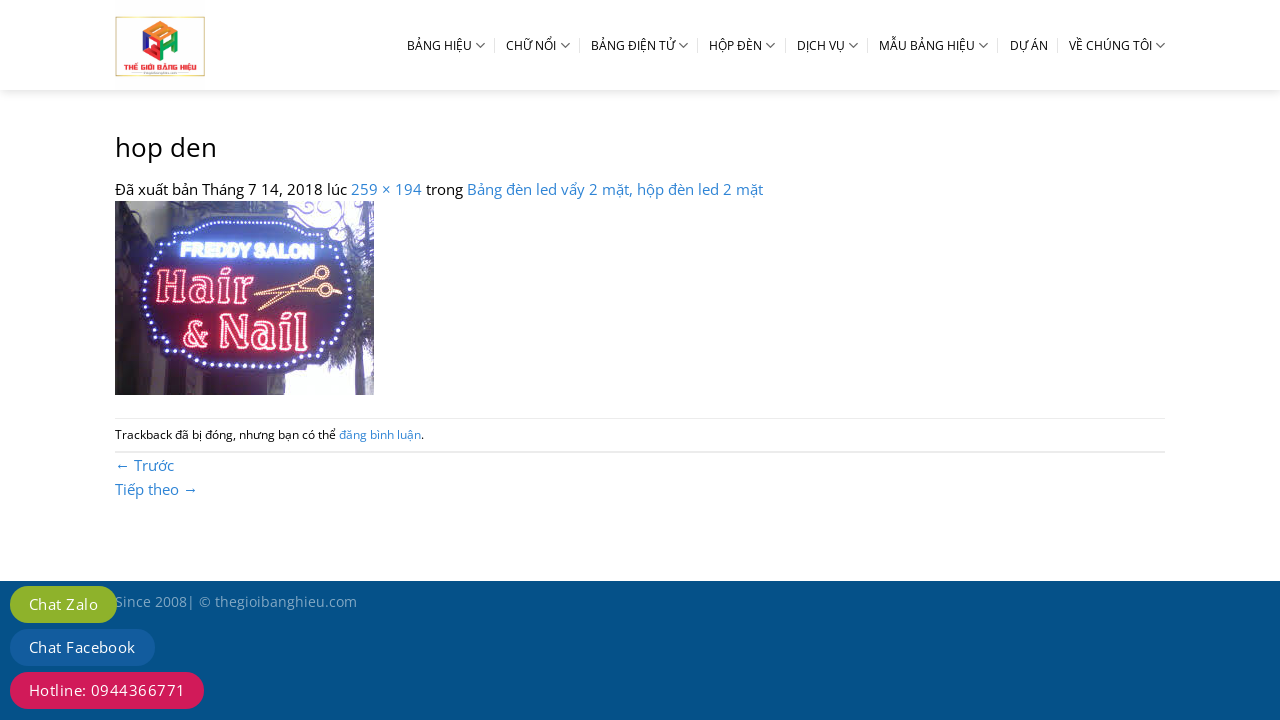

--- FILE ---
content_type: text/html; charset=UTF-8
request_url: https://thegioibanghieu.com/du-an/san-pham/bang-den-led-2-mat/images-2/
body_size: 16676
content:
<!DOCTYPE html>
<html lang="vi" class="loading-site no-js bg-fill">
<head>
	<meta charset="UTF-8" />
	<link rel="profile" href="https://gmpg.org/xfn/11" />
	<link rel="pingback" href="https://thegioibanghieu.com/xmlrpc.php" />

	<script>(function(html){html.className = html.className.replace(/\bno-js\b/,'js')})(document.documentElement);</script>
<meta name='robots' content='index, follow, max-image-preview:large, max-snippet:-1, max-video-preview:-1' />
	<style>img:is([sizes="auto" i], [sizes^="auto," i]) { contain-intrinsic-size: 3000px 1500px }</style>
	<meta name="viewport" content="width=device-width, initial-scale=1" />
	<!-- This site is optimized with the Yoast SEO plugin v26.3 - https://yoast.com/wordpress/plugins/seo/ -->
	<title>hop den - Thiết kế - thi công bảng hiệu</title>
	<link rel="canonical" href="https://thegioibanghieu.com/du-an/san-pham/bang-den-led-2-mat/images-2/" />
	<meta property="og:locale" content="vi_VN" />
	<meta property="og:type" content="article" />
	<meta property="og:title" content="hop den - Thiết kế - thi công bảng hiệu" />
	<meta property="og:url" content="https://thegioibanghieu.com/du-an/san-pham/bang-den-led-2-mat/images-2/" />
	<meta property="og:site_name" content="Thiết kế - thi công bảng hiệu" />
	<meta property="article:publisher" content="https://www.facebook.com/thegioibanghieu135" />
	<meta property="article:modified_time" content="2019-08-23T00:49:31+00:00" />
	<meta property="og:image" content="https://thegioibanghieu.com/du-an/san-pham/bang-den-led-2-mat/images-2" />
	<meta property="og:image:width" content="259" />
	<meta property="og:image:height" content="194" />
	<meta property="og:image:type" content="image/jpeg" />
	<meta name="twitter:card" content="summary_large_image" />
	<script type="application/ld+json" class="yoast-schema-graph">{"@context":"https://schema.org","@graph":[{"@type":"WebPage","@id":"https://thegioibanghieu.com/du-an/san-pham/bang-den-led-2-mat/images-2/","url":"https://thegioibanghieu.com/du-an/san-pham/bang-den-led-2-mat/images-2/","name":"hop den - Thiết kế - thi công bảng hiệu","isPartOf":{"@id":"https://thegioibanghieu.com/#website"},"primaryImageOfPage":{"@id":"https://thegioibanghieu.com/du-an/san-pham/bang-den-led-2-mat/images-2/#primaryimage"},"image":{"@id":"https://thegioibanghieu.com/du-an/san-pham/bang-den-led-2-mat/images-2/#primaryimage"},"thumbnailUrl":"https://thegioibanghieu.com/wp-content/uploads/2018/07/images.jpg","datePublished":"2018-07-14T13:46:33+00:00","dateModified":"2019-08-23T00:49:31+00:00","breadcrumb":{"@id":"https://thegioibanghieu.com/du-an/san-pham/bang-den-led-2-mat/images-2/#breadcrumb"},"inLanguage":"vi","potentialAction":[{"@type":"ReadAction","target":["https://thegioibanghieu.com/du-an/san-pham/bang-den-led-2-mat/images-2/"]}]},{"@type":"ImageObject","inLanguage":"vi","@id":"https://thegioibanghieu.com/du-an/san-pham/bang-den-led-2-mat/images-2/#primaryimage","url":"https://thegioibanghieu.com/wp-content/uploads/2018/07/images.jpg","contentUrl":"https://thegioibanghieu.com/wp-content/uploads/2018/07/images.jpg","width":259,"height":194},{"@type":"BreadcrumbList","@id":"https://thegioibanghieu.com/du-an/san-pham/bang-den-led-2-mat/images-2/#breadcrumb","itemListElement":[{"@type":"ListItem","position":1,"name":"Home","item":"https://thegioibanghieu.com/"},{"@type":"ListItem","position":2,"name":"Bảng đèn led vẩy 2 mặt, hộp đèn led 2 mặt","item":"https://thegioibanghieu.com/du-an/san-pham/bang-den-led-2-mat/"},{"@type":"ListItem","position":3,"name":"hop den"}]},{"@type":"WebSite","@id":"https://thegioibanghieu.com/#website","url":"https://thegioibanghieu.com/","name":"thiết kế - thi công 0967240224 - 0944366771","description":"Thế Giới Bảng Hiệu: 0901 95 86 95","publisher":{"@id":"https://thegioibanghieu.com/#organization"},"potentialAction":[{"@type":"SearchAction","target":{"@type":"EntryPoint","urlTemplate":"https://thegioibanghieu.com/?s={search_term_string}"},"query-input":{"@type":"PropertyValueSpecification","valueRequired":true,"valueName":"search_term_string"}}],"inLanguage":"vi"},{"@type":"Organization","@id":"https://thegioibanghieu.com/#organization","name":"Công ty Thế Giới Bảng Hiệu","url":"https://thegioibanghieu.com/","logo":{"@type":"ImageObject","inLanguage":"vi","@id":"https://thegioibanghieu.com/#/schema/logo/image/","url":"https://thegioibanghieu.com/wp-content/uploads/2013/05/logo.png","contentUrl":"https://thegioibanghieu.com/wp-content/uploads/2013/05/logo.png","width":700,"height":325,"caption":"Công ty Thế Giới Bảng Hiệu"},"image":{"@id":"https://thegioibanghieu.com/#/schema/logo/image/"},"sameAs":["https://www.facebook.com/thegioibanghieu135","https://www.pinterest.com/thegioibanghieu/","https://www.youtube.com/watch?v=tRpS-KVcOU0"]}]}</script>
	<!-- / Yoast SEO plugin. -->


<link rel='prefetch' href='https://thegioibanghieu.com/wp-content/themes/flatsome/assets/js/flatsome.js?ver=a0a7aee297766598a20e' />
<link rel='prefetch' href='https://thegioibanghieu.com/wp-content/themes/flatsome/assets/js/chunk.slider.js?ver=3.18.5' />
<link rel='prefetch' href='https://thegioibanghieu.com/wp-content/themes/flatsome/assets/js/chunk.popups.js?ver=3.18.5' />
<link rel='prefetch' href='https://thegioibanghieu.com/wp-content/themes/flatsome/assets/js/chunk.tooltips.js?ver=3.18.5' />
<link rel="alternate" type="application/rss+xml" title="Dòng thông tin Thiết kế - thi công bảng hiệu &raquo;" href="https://thegioibanghieu.com/feed/" />
<link rel="alternate" type="application/rss+xml" title="Thiết kế - thi công bảng hiệu &raquo; Dòng bình luận" href="https://thegioibanghieu.com/comments/feed/" />
<link rel="alternate" type="application/rss+xml" title="Thiết kế - thi công bảng hiệu &raquo; hop den Dòng bình luận" href="https://thegioibanghieu.com/du-an/san-pham/bang-den-led-2-mat/images-2/#main/feed/" />
<script type="text/javascript">
/* <![CDATA[ */
window._wpemojiSettings = {"baseUrl":"https:\/\/s.w.org\/images\/core\/emoji\/16.0.1\/72x72\/","ext":".png","svgUrl":"https:\/\/s.w.org\/images\/core\/emoji\/16.0.1\/svg\/","svgExt":".svg","source":{"concatemoji":"https:\/\/thegioibanghieu.com\/wp-includes\/js\/wp-emoji-release.min.js?ver=93e3e37a443eebfecc6e5c5e00a5d828"}};
/*! This file is auto-generated */
!function(s,n){var o,i,e;function c(e){try{var t={supportTests:e,timestamp:(new Date).valueOf()};sessionStorage.setItem(o,JSON.stringify(t))}catch(e){}}function p(e,t,n){e.clearRect(0,0,e.canvas.width,e.canvas.height),e.fillText(t,0,0);var t=new Uint32Array(e.getImageData(0,0,e.canvas.width,e.canvas.height).data),a=(e.clearRect(0,0,e.canvas.width,e.canvas.height),e.fillText(n,0,0),new Uint32Array(e.getImageData(0,0,e.canvas.width,e.canvas.height).data));return t.every(function(e,t){return e===a[t]})}function u(e,t){e.clearRect(0,0,e.canvas.width,e.canvas.height),e.fillText(t,0,0);for(var n=e.getImageData(16,16,1,1),a=0;a<n.data.length;a++)if(0!==n.data[a])return!1;return!0}function f(e,t,n,a){switch(t){case"flag":return n(e,"\ud83c\udff3\ufe0f\u200d\u26a7\ufe0f","\ud83c\udff3\ufe0f\u200b\u26a7\ufe0f")?!1:!n(e,"\ud83c\udde8\ud83c\uddf6","\ud83c\udde8\u200b\ud83c\uddf6")&&!n(e,"\ud83c\udff4\udb40\udc67\udb40\udc62\udb40\udc65\udb40\udc6e\udb40\udc67\udb40\udc7f","\ud83c\udff4\u200b\udb40\udc67\u200b\udb40\udc62\u200b\udb40\udc65\u200b\udb40\udc6e\u200b\udb40\udc67\u200b\udb40\udc7f");case"emoji":return!a(e,"\ud83e\udedf")}return!1}function g(e,t,n,a){var r="undefined"!=typeof WorkerGlobalScope&&self instanceof WorkerGlobalScope?new OffscreenCanvas(300,150):s.createElement("canvas"),o=r.getContext("2d",{willReadFrequently:!0}),i=(o.textBaseline="top",o.font="600 32px Arial",{});return e.forEach(function(e){i[e]=t(o,e,n,a)}),i}function t(e){var t=s.createElement("script");t.src=e,t.defer=!0,s.head.appendChild(t)}"undefined"!=typeof Promise&&(o="wpEmojiSettingsSupports",i=["flag","emoji"],n.supports={everything:!0,everythingExceptFlag:!0},e=new Promise(function(e){s.addEventListener("DOMContentLoaded",e,{once:!0})}),new Promise(function(t){var n=function(){try{var e=JSON.parse(sessionStorage.getItem(o));if("object"==typeof e&&"number"==typeof e.timestamp&&(new Date).valueOf()<e.timestamp+604800&&"object"==typeof e.supportTests)return e.supportTests}catch(e){}return null}();if(!n){if("undefined"!=typeof Worker&&"undefined"!=typeof OffscreenCanvas&&"undefined"!=typeof URL&&URL.createObjectURL&&"undefined"!=typeof Blob)try{var e="postMessage("+g.toString()+"("+[JSON.stringify(i),f.toString(),p.toString(),u.toString()].join(",")+"));",a=new Blob([e],{type:"text/javascript"}),r=new Worker(URL.createObjectURL(a),{name:"wpTestEmojiSupports"});return void(r.onmessage=function(e){c(n=e.data),r.terminate(),t(n)})}catch(e){}c(n=g(i,f,p,u))}t(n)}).then(function(e){for(var t in e)n.supports[t]=e[t],n.supports.everything=n.supports.everything&&n.supports[t],"flag"!==t&&(n.supports.everythingExceptFlag=n.supports.everythingExceptFlag&&n.supports[t]);n.supports.everythingExceptFlag=n.supports.everythingExceptFlag&&!n.supports.flag,n.DOMReady=!1,n.readyCallback=function(){n.DOMReady=!0}}).then(function(){return e}).then(function(){var e;n.supports.everything||(n.readyCallback(),(e=n.source||{}).concatemoji?t(e.concatemoji):e.wpemoji&&e.twemoji&&(t(e.twemoji),t(e.wpemoji)))}))}((window,document),window._wpemojiSettings);
/* ]]> */
</script>
<style id='wp-emoji-styles-inline-css' type='text/css'>

	img.wp-smiley, img.emoji {
		display: inline !important;
		border: none !important;
		box-shadow: none !important;
		height: 1em !important;
		width: 1em !important;
		margin: 0 0.07em !important;
		vertical-align: -0.1em !important;
		background: none !important;
		padding: 0 !important;
	}
</style>
<style id='wp-block-library-inline-css' type='text/css'>
:root{--wp-admin-theme-color:#007cba;--wp-admin-theme-color--rgb:0,124,186;--wp-admin-theme-color-darker-10:#006ba1;--wp-admin-theme-color-darker-10--rgb:0,107,161;--wp-admin-theme-color-darker-20:#005a87;--wp-admin-theme-color-darker-20--rgb:0,90,135;--wp-admin-border-width-focus:2px;--wp-block-synced-color:#7a00df;--wp-block-synced-color--rgb:122,0,223;--wp-bound-block-color:var(--wp-block-synced-color)}@media (min-resolution:192dpi){:root{--wp-admin-border-width-focus:1.5px}}.wp-element-button{cursor:pointer}:root{--wp--preset--font-size--normal:16px;--wp--preset--font-size--huge:42px}:root .has-very-light-gray-background-color{background-color:#eee}:root .has-very-dark-gray-background-color{background-color:#313131}:root .has-very-light-gray-color{color:#eee}:root .has-very-dark-gray-color{color:#313131}:root .has-vivid-green-cyan-to-vivid-cyan-blue-gradient-background{background:linear-gradient(135deg,#00d084,#0693e3)}:root .has-purple-crush-gradient-background{background:linear-gradient(135deg,#34e2e4,#4721fb 50%,#ab1dfe)}:root .has-hazy-dawn-gradient-background{background:linear-gradient(135deg,#faaca8,#dad0ec)}:root .has-subdued-olive-gradient-background{background:linear-gradient(135deg,#fafae1,#67a671)}:root .has-atomic-cream-gradient-background{background:linear-gradient(135deg,#fdd79a,#004a59)}:root .has-nightshade-gradient-background{background:linear-gradient(135deg,#330968,#31cdcf)}:root .has-midnight-gradient-background{background:linear-gradient(135deg,#020381,#2874fc)}.has-regular-font-size{font-size:1em}.has-larger-font-size{font-size:2.625em}.has-normal-font-size{font-size:var(--wp--preset--font-size--normal)}.has-huge-font-size{font-size:var(--wp--preset--font-size--huge)}.has-text-align-center{text-align:center}.has-text-align-left{text-align:left}.has-text-align-right{text-align:right}#end-resizable-editor-section{display:none}.aligncenter{clear:both}.items-justified-left{justify-content:flex-start}.items-justified-center{justify-content:center}.items-justified-right{justify-content:flex-end}.items-justified-space-between{justify-content:space-between}.screen-reader-text{border:0;clip-path:inset(50%);height:1px;margin:-1px;overflow:hidden;padding:0;position:absolute;width:1px;word-wrap:normal!important}.screen-reader-text:focus{background-color:#ddd;clip-path:none;color:#444;display:block;font-size:1em;height:auto;left:5px;line-height:normal;padding:15px 23px 14px;text-decoration:none;top:5px;width:auto;z-index:100000}html :where(.has-border-color){border-style:solid}html :where([style*=border-top-color]){border-top-style:solid}html :where([style*=border-right-color]){border-right-style:solid}html :where([style*=border-bottom-color]){border-bottom-style:solid}html :where([style*=border-left-color]){border-left-style:solid}html :where([style*=border-width]){border-style:solid}html :where([style*=border-top-width]){border-top-style:solid}html :where([style*=border-right-width]){border-right-style:solid}html :where([style*=border-bottom-width]){border-bottom-style:solid}html :where([style*=border-left-width]){border-left-style:solid}html :where(img[class*=wp-image-]){height:auto;max-width:100%}:where(figure){margin:0 0 1em}html :where(.is-position-sticky){--wp-admin--admin-bar--position-offset:var(--wp-admin--admin-bar--height,0px)}@media screen and (max-width:600px){html :where(.is-position-sticky){--wp-admin--admin-bar--position-offset:0px}}
</style>
<link rel='stylesheet' id='contact-form-7-css' href='https://thegioibanghieu.com/wp-content/plugins/contact-form-7/includes/css/styles.css?ver=6.1.3' type='text/css' media='all' />
<link rel='stylesheet' id='flatsome-main-css' href='https://thegioibanghieu.com/wp-content/themes/flatsome/assets/css/flatsome.css?ver=3.18.5' type='text/css' media='all' />
<style id='flatsome-main-inline-css' type='text/css'>
@font-face {
				font-family: "fl-icons";
				font-display: block;
				src: url(https://thegioibanghieu.com/wp-content/themes/flatsome/assets/css/icons/fl-icons.eot?v=3.18.5);
				src:
					url(https://thegioibanghieu.com/wp-content/themes/flatsome/assets/css/icons/fl-icons.eot#iefix?v=3.18.5) format("embedded-opentype"),
					url(https://thegioibanghieu.com/wp-content/themes/flatsome/assets/css/icons/fl-icons.woff2?v=3.18.5) format("woff2"),
					url(https://thegioibanghieu.com/wp-content/themes/flatsome/assets/css/icons/fl-icons.ttf?v=3.18.5) format("truetype"),
					url(https://thegioibanghieu.com/wp-content/themes/flatsome/assets/css/icons/fl-icons.woff?v=3.18.5) format("woff"),
					url(https://thegioibanghieu.com/wp-content/themes/flatsome/assets/css/icons/fl-icons.svg?v=3.18.5#fl-icons) format("svg");
			}
</style>
<link rel='stylesheet' id='flatsome-style-css' href='https://thegioibanghieu.com/wp-content/themes/flatsome-child/style.css?ver=3.0' type='text/css' media='all' />
<script type="text/javascript" src="https://thegioibanghieu.com/wp-includes/js/jquery/jquery.min.js?ver=3.7.1" id="jquery-core-js"></script>
<script type="text/javascript" src="https://thegioibanghieu.com/wp-includes/js/jquery/jquery-migrate.min.js?ver=3.4.1" id="jquery-migrate-js"></script>
<link rel="https://api.w.org/" href="https://thegioibanghieu.com/wp-json/" /><link rel="alternate" title="JSON" type="application/json" href="https://thegioibanghieu.com/wp-json/wp/v2/media/6216" /><link rel="alternate" title="oNhúng (JSON)" type="application/json+oembed" href="https://thegioibanghieu.com/wp-json/oembed/1.0/embed?url=https%3A%2F%2Fthegioibanghieu.com%2Fdu-an%2Fsan-pham%2Fbang-den-led-2-mat%2Fimages-2%2F%23main" />
<link rel="alternate" title="oNhúng (XML)" type="text/xml+oembed" href="https://thegioibanghieu.com/wp-json/oembed/1.0/embed?url=https%3A%2F%2Fthegioibanghieu.com%2Fdu-an%2Fsan-pham%2Fbang-den-led-2-mat%2Fimages-2%2F%23main&#038;format=xml" />
<style>.bg{opacity: 0; transition: opacity 1s; -webkit-transition: opacity 1s;} .bg-loaded{opacity: 1;}</style><meta name="google-site-verification" content="YjbUx1iqMDEm-C3Gc4kUuz_hSQH4lNIUsCTpStKjWMA" />

<!-- Google Tag Manager -->
<script>(function(w,d,s,l,i){w[l]=w[l]||[];w[l].push({'gtm.start':
new Date().getTime(),event:'gtm.js'});var f=d.getElementsByTagName(s)[0],
j=d.createElement(s),dl=l!='dataLayer'?'&l='+l:'';j.async=true;j.src=
'https://www.googletagmanager.com/gtm.js?id='+i+dl;f.parentNode.insertBefore(j,f);
})(window,document,'script','dataLayer','GTM-529XZXN');</script>
<!-- End Google Tag Manager --><link rel="icon" href="https://thegioibanghieu.com/wp-content/uploads/2024/04/cropped-LOGOTGBH-scaled-1-32x32.jpg" sizes="32x32" />
<link rel="icon" href="https://thegioibanghieu.com/wp-content/uploads/2024/04/cropped-LOGOTGBH-scaled-1-192x192.jpg" sizes="192x192" />
<link rel="apple-touch-icon" href="https://thegioibanghieu.com/wp-content/uploads/2024/04/cropped-LOGOTGBH-scaled-1-180x180.jpg" />
<meta name="msapplication-TileImage" content="https://thegioibanghieu.com/wp-content/uploads/2024/04/cropped-LOGOTGBH-scaled-1-270x270.jpg" />
<style id="custom-css" type="text/css">:root {--primary-color: #e00404;--fs-color-primary: #e00404;--fs-color-secondary: #0091ce;--fs-color-success: #7a9c59;--fs-color-alert: #b20000;--fs-experimental-link-color: #2e84d5;--fs-experimental-link-color-hover: #111;}.tooltipster-base {--tooltip-color: #fff;--tooltip-bg-color: #000;}.off-canvas-right .mfp-content, .off-canvas-left .mfp-content {--drawer-width: 300px;}.header-main{height: 90px}#logo img{max-height: 90px}#logo{width:180px;}#logo a{max-width:200px;}.header-bottom{min-height: 10px}.header-top{min-height: 25px}.transparent .header-main{height: 200px}.transparent #logo img{max-height: 200px}.has-transparent + .page-title:first-of-type,.has-transparent + #main > .page-title,.has-transparent + #main > div > .page-title,.has-transparent + #main .page-header-wrapper:first-of-type .page-title{padding-top: 200px;}.transparent .header-wrapper{background-color: #ffffff!important;}.transparent .top-divider{display: none;}.header.show-on-scroll,.stuck .header-main{height:30px!important}.stuck #logo img{max-height: 30px!important}.search-form{ width: 85%;}.header-bg-color {background-color: rgba(255,255,255,0.9)}.header-bottom {background-color: #ffffff}.header-bottom-nav > li > a{line-height: 15px }@media (max-width: 549px) {.header-main{height: 50px}#logo img{max-height: 50px}}.nav-dropdown-has-arrow.nav-dropdown-has-border li.has-dropdown:before{border-bottom-color: #1e73be;}.nav .nav-dropdown{border-color: #1e73be }.nav-dropdown{border-radius:3px}.nav-dropdown{font-size:87%}.nav-dropdown-has-arrow li.has-dropdown:after{border-bottom-color: #ffffff;}.nav .nav-dropdown{background-color: #ffffff}.header-top{background-color:rgba(30,115,190,0.91)!important;}body{color: #000000}h1,h2,h3,h4,h5,h6,.heading-font{color: #000000;}body{font-size: 95%;}@media screen and (max-width: 549px){body{font-size: 86%;}}body{font-family: "Open Sans", sans-serif;}body {font-weight: 400;font-style: normal;}.nav > li > a {font-family: "Open Sans", sans-serif;}.mobile-sidebar-levels-2 .nav > li > ul > li > a {font-family: "Open Sans", sans-serif;}.nav > li > a,.mobile-sidebar-levels-2 .nav > li > ul > li > a {font-weight: 400;font-style: normal;}h1,h2,h3,h4,h5,h6,.heading-font, .off-canvas-center .nav-sidebar.nav-vertical > li > a{font-family: "Open Sans", sans-serif;}h1,h2,h3,h4,h5,h6,.heading-font,.banner h1,.banner h2 {font-weight: 400;font-style: normal;}.alt-font{font-family: "Open Sans", sans-serif;}.alt-font {font-weight: 400!important;font-style: normal!important;}.nav > li > a, .links > li > a{text-transform: none;}.header:not(.transparent) .header-nav-main.nav > li > a {color: #000000;}.header:not(.transparent) .header-bottom-nav.nav > li > a:hover,.header:not(.transparent) .header-bottom-nav.nav > li.active > a,.header:not(.transparent) .header-bottom-nav.nav > li.current > a,.header:not(.transparent) .header-bottom-nav.nav > li > a.active,.header:not(.transparent) .header-bottom-nav.nav > li > a.current{color: #dd3333;}.header-bottom-nav.nav-line-bottom > li > a:before,.header-bottom-nav.nav-line-grow > li > a:before,.header-bottom-nav.nav-line > li > a:before,.header-bottom-nav.nav-box > li > a:hover,.header-bottom-nav.nav-box > li.active > a,.header-bottom-nav.nav-pills > li > a:hover,.header-bottom-nav.nav-pills > li.active > a{color:#FFF!important;background-color: #dd3333;}.header-main .social-icons,.header-main .cart-icon strong,.header-main .menu-title,.header-main .header-button > .button.is-outline,.header-main .nav > li > a > i:not(.icon-angle-down){color: #dd3333!important;}.header-main .header-button > .button.is-outline,.header-main .cart-icon strong:after,.header-main .cart-icon strong{border-color: #dd3333!important;}.header-main .header-button > .button:not(.is-outline){background-color: #dd3333!important;}.header-main .current-dropdown .cart-icon strong,.header-main .header-button > .button:hover,.header-main .header-button > .button:hover i,.header-main .header-button > .button:hover span{color:#FFF!important;}.header-main .menu-title:hover,.header-main .social-icons a:hover,.header-main .header-button > .button.is-outline:hover,.header-main .nav > li > a:hover > i:not(.icon-angle-down){color: #dd3333!important;}.header-main .current-dropdown .cart-icon strong,.header-main .header-button > .button:hover{background-color: #dd3333!important;}.header-main .current-dropdown .cart-icon strong:after,.header-main .current-dropdown .cart-icon strong,.header-main .header-button > .button:hover{border-color: #dd3333!important;}.footer-1{background-color: #EFEFEF}.footer-2{background-color: #FFFFFF}.absolute-footer, html{background-color: rgba(0,78,135,0.98)}.page-title-small + main .product-container > .row{padding-top:0;}.nav-vertical-fly-out > li + li {border-top-width: 1px; border-top-style: solid;}.label-new.menu-item > a:after{content:"Mới";}.label-hot.menu-item > a:after{content:"Thịnh hành";}.label-sale.menu-item > a:after{content:"Giảm giá";}.label-popular.menu-item > a:after{content:"Phổ biến";}</style><style id="kirki-inline-styles">/* cyrillic-ext */
@font-face {
  font-family: 'Open Sans';
  font-style: normal;
  font-weight: 400;
  font-stretch: 100%;
  font-display: swap;
  src: url(https://thegioibanghieu.com/wp-content/fonts/open-sans/memSYaGs126MiZpBA-UvWbX2vVnXBbObj2OVZyOOSr4dVJWUgsjZ0B4taVIGxA.woff2) format('woff2');
  unicode-range: U+0460-052F, U+1C80-1C8A, U+20B4, U+2DE0-2DFF, U+A640-A69F, U+FE2E-FE2F;
}
/* cyrillic */
@font-face {
  font-family: 'Open Sans';
  font-style: normal;
  font-weight: 400;
  font-stretch: 100%;
  font-display: swap;
  src: url(https://thegioibanghieu.com/wp-content/fonts/open-sans/memSYaGs126MiZpBA-UvWbX2vVnXBbObj2OVZyOOSr4dVJWUgsjZ0B4kaVIGxA.woff2) format('woff2');
  unicode-range: U+0301, U+0400-045F, U+0490-0491, U+04B0-04B1, U+2116;
}
/* greek-ext */
@font-face {
  font-family: 'Open Sans';
  font-style: normal;
  font-weight: 400;
  font-stretch: 100%;
  font-display: swap;
  src: url(https://thegioibanghieu.com/wp-content/fonts/open-sans/memSYaGs126MiZpBA-UvWbX2vVnXBbObj2OVZyOOSr4dVJWUgsjZ0B4saVIGxA.woff2) format('woff2');
  unicode-range: U+1F00-1FFF;
}
/* greek */
@font-face {
  font-family: 'Open Sans';
  font-style: normal;
  font-weight: 400;
  font-stretch: 100%;
  font-display: swap;
  src: url(https://thegioibanghieu.com/wp-content/fonts/open-sans/memSYaGs126MiZpBA-UvWbX2vVnXBbObj2OVZyOOSr4dVJWUgsjZ0B4jaVIGxA.woff2) format('woff2');
  unicode-range: U+0370-0377, U+037A-037F, U+0384-038A, U+038C, U+038E-03A1, U+03A3-03FF;
}
/* hebrew */
@font-face {
  font-family: 'Open Sans';
  font-style: normal;
  font-weight: 400;
  font-stretch: 100%;
  font-display: swap;
  src: url(https://thegioibanghieu.com/wp-content/fonts/open-sans/memSYaGs126MiZpBA-UvWbX2vVnXBbObj2OVZyOOSr4dVJWUgsjZ0B4iaVIGxA.woff2) format('woff2');
  unicode-range: U+0307-0308, U+0590-05FF, U+200C-2010, U+20AA, U+25CC, U+FB1D-FB4F;
}
/* math */
@font-face {
  font-family: 'Open Sans';
  font-style: normal;
  font-weight: 400;
  font-stretch: 100%;
  font-display: swap;
  src: url(https://thegioibanghieu.com/wp-content/fonts/open-sans/memSYaGs126MiZpBA-UvWbX2vVnXBbObj2OVZyOOSr4dVJWUgsjZ0B5caVIGxA.woff2) format('woff2');
  unicode-range: U+0302-0303, U+0305, U+0307-0308, U+0310, U+0312, U+0315, U+031A, U+0326-0327, U+032C, U+032F-0330, U+0332-0333, U+0338, U+033A, U+0346, U+034D, U+0391-03A1, U+03A3-03A9, U+03B1-03C9, U+03D1, U+03D5-03D6, U+03F0-03F1, U+03F4-03F5, U+2016-2017, U+2034-2038, U+203C, U+2040, U+2043, U+2047, U+2050, U+2057, U+205F, U+2070-2071, U+2074-208E, U+2090-209C, U+20D0-20DC, U+20E1, U+20E5-20EF, U+2100-2112, U+2114-2115, U+2117-2121, U+2123-214F, U+2190, U+2192, U+2194-21AE, U+21B0-21E5, U+21F1-21F2, U+21F4-2211, U+2213-2214, U+2216-22FF, U+2308-230B, U+2310, U+2319, U+231C-2321, U+2336-237A, U+237C, U+2395, U+239B-23B7, U+23D0, U+23DC-23E1, U+2474-2475, U+25AF, U+25B3, U+25B7, U+25BD, U+25C1, U+25CA, U+25CC, U+25FB, U+266D-266F, U+27C0-27FF, U+2900-2AFF, U+2B0E-2B11, U+2B30-2B4C, U+2BFE, U+3030, U+FF5B, U+FF5D, U+1D400-1D7FF, U+1EE00-1EEFF;
}
/* symbols */
@font-face {
  font-family: 'Open Sans';
  font-style: normal;
  font-weight: 400;
  font-stretch: 100%;
  font-display: swap;
  src: url(https://thegioibanghieu.com/wp-content/fonts/open-sans/memSYaGs126MiZpBA-UvWbX2vVnXBbObj2OVZyOOSr4dVJWUgsjZ0B5OaVIGxA.woff2) format('woff2');
  unicode-range: U+0001-000C, U+000E-001F, U+007F-009F, U+20DD-20E0, U+20E2-20E4, U+2150-218F, U+2190, U+2192, U+2194-2199, U+21AF, U+21E6-21F0, U+21F3, U+2218-2219, U+2299, U+22C4-22C6, U+2300-243F, U+2440-244A, U+2460-24FF, U+25A0-27BF, U+2800-28FF, U+2921-2922, U+2981, U+29BF, U+29EB, U+2B00-2BFF, U+4DC0-4DFF, U+FFF9-FFFB, U+10140-1018E, U+10190-1019C, U+101A0, U+101D0-101FD, U+102E0-102FB, U+10E60-10E7E, U+1D2C0-1D2D3, U+1D2E0-1D37F, U+1F000-1F0FF, U+1F100-1F1AD, U+1F1E6-1F1FF, U+1F30D-1F30F, U+1F315, U+1F31C, U+1F31E, U+1F320-1F32C, U+1F336, U+1F378, U+1F37D, U+1F382, U+1F393-1F39F, U+1F3A7-1F3A8, U+1F3AC-1F3AF, U+1F3C2, U+1F3C4-1F3C6, U+1F3CA-1F3CE, U+1F3D4-1F3E0, U+1F3ED, U+1F3F1-1F3F3, U+1F3F5-1F3F7, U+1F408, U+1F415, U+1F41F, U+1F426, U+1F43F, U+1F441-1F442, U+1F444, U+1F446-1F449, U+1F44C-1F44E, U+1F453, U+1F46A, U+1F47D, U+1F4A3, U+1F4B0, U+1F4B3, U+1F4B9, U+1F4BB, U+1F4BF, U+1F4C8-1F4CB, U+1F4D6, U+1F4DA, U+1F4DF, U+1F4E3-1F4E6, U+1F4EA-1F4ED, U+1F4F7, U+1F4F9-1F4FB, U+1F4FD-1F4FE, U+1F503, U+1F507-1F50B, U+1F50D, U+1F512-1F513, U+1F53E-1F54A, U+1F54F-1F5FA, U+1F610, U+1F650-1F67F, U+1F687, U+1F68D, U+1F691, U+1F694, U+1F698, U+1F6AD, U+1F6B2, U+1F6B9-1F6BA, U+1F6BC, U+1F6C6-1F6CF, U+1F6D3-1F6D7, U+1F6E0-1F6EA, U+1F6F0-1F6F3, U+1F6F7-1F6FC, U+1F700-1F7FF, U+1F800-1F80B, U+1F810-1F847, U+1F850-1F859, U+1F860-1F887, U+1F890-1F8AD, U+1F8B0-1F8BB, U+1F8C0-1F8C1, U+1F900-1F90B, U+1F93B, U+1F946, U+1F984, U+1F996, U+1F9E9, U+1FA00-1FA6F, U+1FA70-1FA7C, U+1FA80-1FA89, U+1FA8F-1FAC6, U+1FACE-1FADC, U+1FADF-1FAE9, U+1FAF0-1FAF8, U+1FB00-1FBFF;
}
/* vietnamese */
@font-face {
  font-family: 'Open Sans';
  font-style: normal;
  font-weight: 400;
  font-stretch: 100%;
  font-display: swap;
  src: url(https://thegioibanghieu.com/wp-content/fonts/open-sans/memSYaGs126MiZpBA-UvWbX2vVnXBbObj2OVZyOOSr4dVJWUgsjZ0B4vaVIGxA.woff2) format('woff2');
  unicode-range: U+0102-0103, U+0110-0111, U+0128-0129, U+0168-0169, U+01A0-01A1, U+01AF-01B0, U+0300-0301, U+0303-0304, U+0308-0309, U+0323, U+0329, U+1EA0-1EF9, U+20AB;
}
/* latin-ext */
@font-face {
  font-family: 'Open Sans';
  font-style: normal;
  font-weight: 400;
  font-stretch: 100%;
  font-display: swap;
  src: url(https://thegioibanghieu.com/wp-content/fonts/open-sans/memSYaGs126MiZpBA-UvWbX2vVnXBbObj2OVZyOOSr4dVJWUgsjZ0B4uaVIGxA.woff2) format('woff2');
  unicode-range: U+0100-02BA, U+02BD-02C5, U+02C7-02CC, U+02CE-02D7, U+02DD-02FF, U+0304, U+0308, U+0329, U+1D00-1DBF, U+1E00-1E9F, U+1EF2-1EFF, U+2020, U+20A0-20AB, U+20AD-20C0, U+2113, U+2C60-2C7F, U+A720-A7FF;
}
/* latin */
@font-face {
  font-family: 'Open Sans';
  font-style: normal;
  font-weight: 400;
  font-stretch: 100%;
  font-display: swap;
  src: url(https://thegioibanghieu.com/wp-content/fonts/open-sans/memSYaGs126MiZpBA-UvWbX2vVnXBbObj2OVZyOOSr4dVJWUgsjZ0B4gaVI.woff2) format('woff2');
  unicode-range: U+0000-00FF, U+0131, U+0152-0153, U+02BB-02BC, U+02C6, U+02DA, U+02DC, U+0304, U+0308, U+0329, U+2000-206F, U+20AC, U+2122, U+2191, U+2193, U+2212, U+2215, U+FEFF, U+FFFD;
}</style><style id="yellow-pencil">
/*
	The following CSS codes are created by the YellowPencil plugin.
	https://yellowpencil.waspthemes.com/
*/
#portfolio-content .portfolio-inner{text-indent:1px;padding-bottom:0px;}.hentry .entry-author{display:none;}#respond{display:none;}.entry-header .entry-header-text .entry-meta{display:none;}.portfolio-summary .col-fit p{visibility:visible;display:none;}.entry-header .entry-header-text .entry-divider{display:none;}#secondary .tagcloud a{font-size:15px !important;}.hentry ul li{margin-bottom:2px;margin-left:25px;line-height:1.4em !important;}.hentry .entry-content p{margin-bottom:7px;line-height:1.5em !important;}#wrapper #main #content .row-divided .post-sidebar #secondary .widget .tagcloud a{text-decoration:underline !important;}.page-wrapper ul li{margin-left:15px;padding-right:0px;margin-bottom:6px !important;padding-bottom:0px;padding-top:0px;list-style-type:disc;list-style-position:outside;text-indent:1px;word-spacing:0px;letter-spacing:0px;word-wrap:normal;}#portfolio-content .portfolio-inner p{margin-bottom:0px;margin-left:0px;padding-bottom:0px;}.page-wrapper p img{max-width:100%;}.portfolio-page-wrapper .page-title .page-title-inner{padding-left:0px;padding-right:0px;padding-top:7px;padding-bottom:0px;min-height:60px;}.flex-center .breadcrumbs a{visibility:visible;display:none;}.page-wrapper p > span > em{position:relative;top:0px;left:0px;}.page-wrapper ul span{margin-left:0px;line-height:1.4em;}#portfolio-content ul{line-height:1em;margin-bottom:12px !important;margin-top:10px;}.page-title .flex-center h1{text-transform:capitalize;font-style:normal;letter-spacing:0px !important;line-height:1.2em;text-align:center;}.page-wrapper span span{margin-bottom:0px;}.page-title .flex-center .breadcrumbs{min-height:39px;display:none;visibility:hidden;}.portfolio-summary .col-fit .item-tags{visibility:visible;display:none;}.portfolio-share .social-icons .linkedin{display:none;visibility:hidden;}.page-right-sidebar ul li{margin-bottom:0px;}#content p{margin-bottom:5px;}#secondary ul a{font-style:normal;}.textwidget tr td{padding-top:3px !important;padding-bottom:3px !important;}.page-wrapper .wp-caption a img{margin-top:10px;}#portfolio-content h3{margin-top:4px;margin-bottom:5px;}.a2a_kit .wp-caption .wp-image-6451{margin-top:12px;}.page-wrapper .wp-caption .lazy-load-active{margin-top:9px;}#secondary .widget ul{margin-left:-6px;visibility:visible;display:block;list-style-position:inside;list-style-type:none;}.hentry .wp-block-group .wp-block-group__inner-container{line-height:1.3em;}.hentry p strong{line-height:1.3em;}.page-inner ul li{line-height:1.4em;}.page-right-sidebar .page-header-wrapper .header-wrapper-divider{display:none;}.entry-header .entry-header-text h6{display:none;}.page-header-wrapper .page-title .page-title-inner{padding-top:3px !important;min-height:0px;}.hentry .entry-content{padding-top:0px;}.hentry .entry-header .entry-header-text{padding-bottom:0px;}.page-title .title-wrapper h1{padding-top:3px;min-height:37px;padding-bottom:8px;text-transform:capitalize;}.hentry ul{margin-left:15px !important;}#content{padding-top:1px;margin-top:10px;}#main .page-right-sidebar{padding-top:10px;}#main ul li{line-height:1.4em;}#main ul{margin-left:15px;}@media (min-width:850px){#content .post-sidebar{padding-left:7px;padding-right:15px;}}
</style></head>

<body data-rsssl=1 class="attachment wp-singular attachment-template-default single single-attachment postid-6216 attachmentid-6216 attachment-jpeg wp-theme-flatsome wp-child-theme-flatsome-child non-logged-in full-width header-shadow bg-fill lightbox nav-dropdown-has-arrow nav-dropdown-has-shadow nav-dropdown-has-border">


<a class="skip-link screen-reader-text" href="#main">Chuyển đến nội dung</a>

<div id="wrapper">

	
	<header id="header" class="header has-sticky sticky-jump">
		<div class="header-wrapper">
			<div id="masthead" class="header-main ">
      <div class="header-inner flex-row container logo-left medium-logo-center" role="navigation">

          <!-- Logo -->
          <div id="logo" class="flex-col logo">
            
<!-- Header logo -->
<a href="https://thegioibanghieu.com/" title="Thiết kế &#8211; thi công bảng hiệu - Thế Giới Bảng Hiệu: 0901 95 86 95" rel="home">
		<img width="259" height="194" src="https://thegioibanghieu.com/wp-content/uploads/2018/07/images.jpg" class="header-logo-sticky" alt="Thiết kế &#8211; thi công bảng hiệu"/><img width="512" height="512" src="https://thegioibanghieu.com/wp-content/uploads/2024/04/cropped-LOGOTGBH-scaled-1.jpg" class="header_logo header-logo" alt="Thiết kế &#8211; thi công bảng hiệu"/><img  width="259" height="194" src="https://thegioibanghieu.com/wp-content/uploads/2018/07/images.jpg" class="header-logo-dark" alt="Thiết kế &#8211; thi công bảng hiệu"/></a>
          </div>

          <!-- Mobile Left Elements -->
          <div class="flex-col show-for-medium flex-left">
            <ul class="mobile-nav nav nav-left ">
                          </ul>
          </div>

          <!-- Left Elements -->
          <div class="flex-col hide-for-medium flex-left
            flex-grow">
            <ul class="header-nav header-nav-main nav nav-left  nav-divided nav-prompts-overlay" >
                          </ul>
          </div>

          <!-- Right Elements -->
          <div class="flex-col hide-for-medium flex-right">
            <ul class="header-nav header-nav-main nav nav-right  nav-divided nav-prompts-overlay">
              <li id="menu-item-8654" class="menu-item menu-item-type-custom menu-item-object-custom menu-item-has-children menu-item-8654 menu-item-design-default has-dropdown"><a class="nav-top-link" aria-expanded="false" aria-haspopup="menu">BẢNG HIỆU<i class="icon-angle-down" ></i></a>
<ul class="sub-menu nav-dropdown nav-dropdown-default">
	<li id="menu-item-6653" class="menu-item menu-item-type-post_type menu-item-object-page menu-item-6653"><a href="https://thegioibanghieu.com/bang-hieu-alu-chu-noi/">Bảng hiệu Alu chữ nổi</a></li>
	<li id="menu-item-7238" class="menu-item menu-item-type-post_type menu-item-object-featured_item menu-item-7238"><a href="https://thegioibanghieu.com/du-an/san-pham/bang-inox-an-mon/">Bảng inox ăn mòn</a></li>
	<li id="menu-item-7252" class="menu-item menu-item-type-post_type menu-item-object-featured_item menu-item-7252"><a href="https://thegioibanghieu.com/du-an/san-pham/thi-cong-pano-quang-cao/">Pano quảng cáo ngoài trời</a></li>
	<li id="menu-item-8503" class="menu-item menu-item-type-post_type menu-item-object-page menu-item-8503"><a href="https://thegioibanghieu.com/cong-ty-lam-bang-hieu-tp-hcm/">Mẫu bảng hiệu thịnh hành</a></li>
</ul>
</li>
<li id="menu-item-7229" class="menu-item menu-item-type-custom menu-item-object-custom menu-item-has-children menu-item-7229 menu-item-design-default has-dropdown"><a class="nav-top-link" aria-expanded="false" aria-haspopup="menu">CHỮ NỔI<i class="icon-angle-down" ></i></a>
<ul class="sub-menu nav-dropdown nav-dropdown-default">
	<li id="menu-item-7325" class="menu-item menu-item-type-taxonomy menu-item-object-featured_item_category menu-item-7325"><a href="https://thegioibanghieu.com/du-an/chu-inox/">Chữ Inox</a></li>
	<li id="menu-item-7323" class="menu-item menu-item-type-taxonomy menu-item-object-featured_item_category menu-item-7323"><a href="https://thegioibanghieu.com/du-an/chu-nhom/">Chữ Nhôm Hàn Quốc</a></li>
	<li id="menu-item-7324" class="menu-item menu-item-type-taxonomy menu-item-object-featured_item_category menu-item-7324"><a href="https://thegioibanghieu.com/du-an/chu-mica/">Chữ Mica</a></li>
	<li id="menu-item-7240" class="menu-item menu-item-type-post_type menu-item-object-featured_item menu-item-7240"><a href="https://thegioibanghieu.com/du-an/san-pham/chu-tole-son/">Chữ tole sơn tĩnh điện</a></li>
	<li id="menu-item-8621" class="menu-item menu-item-type-post_type menu-item-object-page menu-item-8621"><a href="https://thegioibanghieu.com/chu-alu/">chữ alu</a></li>
	<li id="menu-item-6657" class="menu-item menu-item-type-post_type menu-item-object-page menu-item-6657"><a href="https://thegioibanghieu.com/bang-hieu-den-led/bang-hieu-chu-noi-gan-led/">Chữ gắn đèn Led nổi</a></li>
</ul>
</li>
<li id="menu-item-4834" class="menu-item menu-item-type-custom menu-item-object-custom menu-item-has-children menu-item-4834 menu-item-design-default has-dropdown"><a class="nav-top-link" aria-expanded="false" aria-haspopup="menu">BẢNG ĐIỆN TỬ<i class="icon-angle-down" ></i></a>
<ul class="sub-menu nav-dropdown nav-dropdown-default">
	<li id="menu-item-7268" class="menu-item menu-item-type-post_type menu-item-object-featured_item menu-item-7268"><a href="https://thegioibanghieu.com/du-an/san-pham/bang-chay-chu-led-ma-tran/">Bảng chạy chữ led ma trận</a></li>
	<li id="menu-item-4875" class="menu-item menu-item-type-post_type menu-item-object-page menu-item-4875"><a href="https://thegioibanghieu.com/led-thong-tin/bang-hieu-dien-tu-chay-chu/">Bảng hiệu điện tử led chạy chữ</a></li>
	<li id="menu-item-7246" class="menu-item menu-item-type-post_type menu-item-object-featured_item menu-item-7246"><a href="https://thegioibanghieu.com/du-an/san-pham/http-thegioibanghieu-com-san-pham/">Màn hình led quảng cáo</a></li>
	<li id="menu-item-4852" class="menu-item menu-item-type-post_type menu-item-object-page menu-item-4852"><a href="https://thegioibanghieu.com/led-thong-tin/bang-ty-gia-ngan-hang/">Bảng tỷ giá ngân hàng</a></li>
	<li id="menu-item-4858" class="menu-item menu-item-type-post_type menu-item-object-page menu-item-4858"><a href="https://thegioibanghieu.com/led-thong-tin/bang-gia-vang/">Bảng giá vàng</a></li>
	<li id="menu-item-7141" class="menu-item menu-item-type-post_type menu-item-object-page menu-item-7141"><a href="https://thegioibanghieu.com/led-trang-tri-toa-nha/">Thi công đèn led trang trí tòa nhà</a></li>
</ul>
</li>
<li id="menu-item-7257" class="menu-item menu-item-type-custom menu-item-object-custom menu-item-has-children menu-item-7257 menu-item-design-default has-dropdown"><a class="nav-top-link" aria-expanded="false" aria-haspopup="menu">HỘP ĐÈN<i class="icon-angle-down" ></i></a>
<ul class="sub-menu nav-dropdown nav-dropdown-default">
	<li id="menu-item-7258" class="menu-item menu-item-type-post_type menu-item-object-featured_item menu-item-7258"><a href="https://thegioibanghieu.com/du-an/san-pham/bang-den-led-2-mat/">Bảng đèn led vẩy 2 mặt</a></li>
	<li id="menu-item-7269" class="menu-item menu-item-type-post_type menu-item-object-featured_item menu-item-7269"><a href="https://thegioibanghieu.com/du-an/san-pham/hop-den-led-2-mat-hop-den-mica-hut-noi/">Hộp đèn led full màu</a></li>
	<li id="menu-item-7259" class="menu-item menu-item-type-post_type menu-item-object-featured_item menu-item-7259"><a href="https://thegioibanghieu.com/du-an/san-pham/bang-hieu-den-led/">Mẫu hộp đèn quảng cáo đẹp</a></li>
	<li id="menu-item-7261" class="menu-item menu-item-type-post_type menu-item-object-page menu-item-7261"><a href="https://thegioibanghieu.com/hop-den-led-in-uv/">Hộp đèn 3M in UV</a></li>
	<li id="menu-item-7262" class="menu-item menu-item-type-post_type menu-item-object-page menu-item-7262"><a href="https://thegioibanghieu.com/dich-vu-quang-cao/bang-led-lap-trinh-theo-yeu-cau/">Hộp đèn mica hút nổi</a></li>
	<li id="menu-item-5185" class="menu-item menu-item-type-post_type menu-item-object-page menu-item-5185"><a href="https://thegioibanghieu.com/vat-tu-quang-cao/hop-den-led-sieu-mong/">Hộp đèn LED siêu mỏng</a></li>
</ul>
</li>
<li id="menu-item-4099" class="menu-item menu-item-type-custom menu-item-object-custom menu-item-has-children menu-item-4099 menu-item-design-default has-dropdown"><a href="https://thegioibanghieu.com/sua-chua-bang-hieu/" class="nav-top-link" aria-expanded="false" aria-haspopup="menu">DỊCH VỤ<i class="icon-angle-down" ></i></a>
<ul class="sub-menu nav-dropdown nav-dropdown-default">
	<li id="menu-item-7253" class="menu-item menu-item-type-post_type menu-item-object-featured_item menu-item-7253"><a href="https://thegioibanghieu.com/du-an/du-an/thiet-ke-bang-hieu-dep/">Thiết kế bảng hiệu đẹp</a></li>
	<li id="menu-item-7260" class="menu-item menu-item-type-post_type menu-item-object-post menu-item-7260"><a href="https://thegioibanghieu.com/thiet-ke-bang-hieu/">Thiết kế bảng hiệu hợp tuổi</a></li>
	<li id="menu-item-7263" class="menu-item menu-item-type-post_type menu-item-object-page menu-item-7263"><a href="https://thegioibanghieu.com/dich-vu-quang-cao/thiet-ke-thi-cong-chu-mica-quang-cao-cho-bang-hieu/">Thiết kế thi công chữ nổi quảng cáo</a></li>
	<li id="menu-item-6689" class="menu-item menu-item-type-post_type menu-item-object-post menu-item-6689"><a href="https://thegioibanghieu.com/sua-chua-bang-hieu/">Sửa chữa bảng hiệu quảng cáo</a></li>
	<li id="menu-item-6658" class="menu-item menu-item-type-post_type menu-item-object-page menu-item-6658"><a href="https://thegioibanghieu.com/thi-cong-gian-hang-hoi-cho-trien-lam/">Thi công gian hàng hội chợ triễn lãm</a></li>
</ul>
</li>
<li id="menu-item-8550" class="menu-item menu-item-type-post_type menu-item-object-page menu-item-has-children menu-item-8550 menu-item-design-default has-dropdown"><a href="https://thegioibanghieu.com/cong-ty-lam-bang-hieu-tp-hcm/" class="nav-top-link" aria-expanded="false" aria-haspopup="menu">MẪU BẢNG HIỆU<i class="icon-angle-down" ></i></a>
<ul class="sub-menu nav-dropdown nav-dropdown-default">
	<li id="menu-item-8513" class="menu-item menu-item-type-post_type menu-item-object-page menu-item-8513"><a href="https://thegioibanghieu.com/cong-ty-lam-bang-hieu-tp-hcm/">Công ty làm bảng hiệu Tp. HCM</a></li>
</ul>
</li>
<li id="menu-item-4601" class="menu-item menu-item-type-post_type menu-item-object-page menu-item-4601 menu-item-design-default"><a href="https://thegioibanghieu.com/du-an/" class="nav-top-link">DỰ ÁN</a></li>
<li id="menu-item-8717" class="menu-item menu-item-type-custom menu-item-object-custom menu-item-has-children menu-item-8717 menu-item-design-default has-dropdown"><a class="nav-top-link" aria-expanded="false" aria-haspopup="menu">VỀ CHÚNG TÔI<i class="icon-angle-down" ></i></a>
<ul class="sub-menu nav-dropdown nav-dropdown-default">
	<li id="menu-item-4769" class="menu-item menu-item-type-post_type menu-item-object-page menu-item-4769"><a href="https://thegioibanghieu.com/gioi-thieu/">GIỚI THIỆU</a></li>
	<li id="menu-item-8714" class="menu-item menu-item-type-post_type menu-item-object-page menu-item-8714"><a href="https://thegioibanghieu.com/profile/">PROFILE</a></li>
	<li id="menu-item-8715" class="menu-item menu-item-type-post_type menu-item-object-page menu-item-8715"><a href="https://thegioibanghieu.com/tuyen-dung/">TUYỂN DỤNG</a></li>
</ul>
</li>
            </ul>
          </div>

          <!-- Mobile Right Elements -->
          <div class="flex-col show-for-medium flex-right">
            <ul class="mobile-nav nav nav-right ">
              <li class="nav-icon has-icon">
  <div class="header-button">		<a href="#" data-open="#main-menu" data-pos="left" data-bg="main-menu-overlay" data-color="dark" class="icon primary button round is-small" aria-label="Menu" aria-controls="main-menu" aria-expanded="false">

		  <i class="icon-menu" ></i>
		  <span class="menu-title uppercase hide-for-small">Menu</span>		</a>
	 </div> </li>
            </ul>
          </div>

      </div>

      </div>

<div class="header-bg-container fill"><div class="header-bg-image fill"></div><div class="header-bg-color fill"></div></div>		</div>
	</header>

	
	<main id="main" class="">

	<div id="primary" class="content-area image-attachment page-wrapper">
		<div id="content" class="site-content" role="main">
			<div class="row">
				<div class="large-12 columns">

				
					<article id="post-6216" class="post-6216 attachment type-attachment status-inherit hentry">
						<header class="entry-header">
							<h1 class="entry-title">hop den</h1>

							<div class="entry-meta">
								Đã xuất bản <span class="entry-date"><time class="entry-date" datetime="2018-07-14T20:46:33+07:00">Tháng 7 14, 2018</time></span> lúc <a href="https://thegioibanghieu.com/wp-content/uploads/2018/07/images.jpg" title="Liên kết tới hình ảnh kích thước đầy đủ">259 &times; 194</a> trong <a href="https://thegioibanghieu.com/du-an/san-pham/bang-den-led-2-mat/" title="Quay lại Bảng đèn led vẩy 2 mặt, hộp đèn led 2 mặt" rel="gallery">Bảng đèn led vẩy 2 mặt, hộp đèn led 2 mặt</a>															</div>
						</header>

						<div class="entry-content">

							<div class="entry-attachment">
								<div class="attachment">
									
									<a href="https://thegioibanghieu.com/du-an/san-pham/bang-den-led-2-mat/img_0623/#main" title="hop den" rel="attachment"><img width="259" height="194" src="https://thegioibanghieu.com/wp-content/uploads/2018/07/images.jpg" class="attachment-1200x1200 size-1200x1200" alt="" decoding="async" fetchpriority="high" /></a>
								</div>

															</div>

														
						</div>

						<footer class="entry-meta">
															Trackback đã bị đóng, nhưng bạn có thể <a class="comment-link" href="#respond" title="Đăng bình luận">đăng bình luận</a>.																				</footer>


							<nav role="navigation" id="image-navigation" class="navigation-image">
								<div class="nav-previous"><a href='https://thegioibanghieu.com/du-an/san-pham/bang-den-led-2-mat/hop-den-led-2/#main'><span class="meta-nav">&larr;</span> Trước</a></div>
								<div class="nav-next"><a href='https://thegioibanghieu.com/du-an/san-pham/bang-den-led-2-mat/img_0623/#main'>Tiếp theo <span class="meta-nav">&rarr;</span></a></div>
							</nav>
					</article>

					

<div id="comments" class="comments-area">

	
	
	
		<div id="respond" class="comment-respond">
		<h3 id="reply-title" class="comment-reply-title">Để lại một bình luận <small><a rel="nofollow" id="cancel-comment-reply-link" href="/du-an/san-pham/bang-den-led-2-mat/images-2/#respond" style="display:none;">Hủy</a></small></h3><form action="https://thegioibanghieu.com/wp-comments-post.php" method="post" id="commentform" class="comment-form"><p class="comment-notes"><span id="email-notes">Email của bạn sẽ không được hiển thị công khai.</span> <span class="required-field-message">Các trường bắt buộc được đánh dấu <span class="required">*</span></span></p><p class="comment-form-comment"><label for="comment">Bình luận <span class="required">*</span></label> <textarea id="comment" name="comment" cols="45" rows="8" maxlength="65525" required></textarea></p><p class="comment-form-author"><label for="author">Tên <span class="required">*</span></label> <input id="author" name="author" type="text" value="" size="30" maxlength="245" autocomplete="name" required /></p>
<p class="comment-form-email"><label for="email">Email <span class="required">*</span></label> <input id="email" name="email" type="email" value="" size="30" maxlength="100" aria-describedby="email-notes" autocomplete="email" required /></p>
<p class="comment-form-url"><label for="url">Trang web</label> <input id="url" name="url" type="url" value="" size="30" maxlength="200" autocomplete="url" /></p>
<p class="form-submit"><input name="submit" type="submit" id="submit" class="submit" value="Gửi bình luận" /> <input type='hidden' name='comment_post_ID' value='6216' id='comment_post_ID' />
<input type='hidden' name='comment_parent' id='comment_parent' value='0' />
</p></form>	</div><!-- #respond -->
	
</div>

							</div>
			</div>
		</div>
	</div>


</main>

<footer id="footer" class="footer-wrapper">

	<p ---------------------------------------------------------------------------------------------------------------</p>
<div class="absolute-footer dark medium-text-center small-text-center">
  <div class="container clearfix">

    
    <div class="footer-primary pull-left">
            <div class="copyright-footer">
        Since 2008| © thegioibanghieu.com      </div>
          </div>
  </div>
</div>

<a href="#top" class="back-to-top button icon invert plain fixed bottom z-1 is-outline circle" id="top-link" aria-label="Lên đầu trang"><i class="icon-angle-up" ></i></a>

</footer>

</div>

<div id="main-menu" class="mobile-sidebar no-scrollbar mfp-hide">

	
	<div class="sidebar-menu no-scrollbar ">

		
					<ul class="nav nav-sidebar nav-vertical nav-uppercase" data-tab="1">
				<li class="menu-item menu-item-type-custom menu-item-object-custom menu-item-has-children menu-item-8654"><a>BẢNG HIỆU</a>
<ul class="sub-menu nav-sidebar-ul children">
	<li class="menu-item menu-item-type-post_type menu-item-object-page menu-item-6653"><a href="https://thegioibanghieu.com/bang-hieu-alu-chu-noi/">Bảng hiệu Alu chữ nổi</a></li>
	<li class="menu-item menu-item-type-post_type menu-item-object-featured_item menu-item-7238"><a href="https://thegioibanghieu.com/du-an/san-pham/bang-inox-an-mon/">Bảng inox ăn mòn</a></li>
	<li class="menu-item menu-item-type-post_type menu-item-object-featured_item menu-item-7252"><a href="https://thegioibanghieu.com/du-an/san-pham/thi-cong-pano-quang-cao/">Pano quảng cáo ngoài trời</a></li>
	<li class="menu-item menu-item-type-post_type menu-item-object-page menu-item-8503"><a href="https://thegioibanghieu.com/cong-ty-lam-bang-hieu-tp-hcm/">Mẫu bảng hiệu thịnh hành</a></li>
</ul>
</li>
<li class="menu-item menu-item-type-custom menu-item-object-custom menu-item-has-children menu-item-7229"><a>CHỮ NỔI</a>
<ul class="sub-menu nav-sidebar-ul children">
	<li class="menu-item menu-item-type-taxonomy menu-item-object-featured_item_category menu-item-7325"><a href="https://thegioibanghieu.com/du-an/chu-inox/">Chữ Inox</a></li>
	<li class="menu-item menu-item-type-taxonomy menu-item-object-featured_item_category menu-item-7323"><a href="https://thegioibanghieu.com/du-an/chu-nhom/">Chữ Nhôm Hàn Quốc</a></li>
	<li class="menu-item menu-item-type-taxonomy menu-item-object-featured_item_category menu-item-7324"><a href="https://thegioibanghieu.com/du-an/chu-mica/">Chữ Mica</a></li>
	<li class="menu-item menu-item-type-post_type menu-item-object-featured_item menu-item-7240"><a href="https://thegioibanghieu.com/du-an/san-pham/chu-tole-son/">Chữ tole sơn tĩnh điện</a></li>
	<li class="menu-item menu-item-type-post_type menu-item-object-page menu-item-8621"><a href="https://thegioibanghieu.com/chu-alu/">chữ alu</a></li>
	<li class="menu-item menu-item-type-post_type menu-item-object-page menu-item-6657"><a href="https://thegioibanghieu.com/bang-hieu-den-led/bang-hieu-chu-noi-gan-led/">Chữ gắn đèn Led nổi</a></li>
</ul>
</li>
<li class="menu-item menu-item-type-custom menu-item-object-custom menu-item-has-children menu-item-4834"><a>BẢNG ĐIỆN TỬ</a>
<ul class="sub-menu nav-sidebar-ul children">
	<li class="menu-item menu-item-type-post_type menu-item-object-featured_item menu-item-7268"><a href="https://thegioibanghieu.com/du-an/san-pham/bang-chay-chu-led-ma-tran/">Bảng chạy chữ led ma trận</a></li>
	<li class="menu-item menu-item-type-post_type menu-item-object-page menu-item-4875"><a href="https://thegioibanghieu.com/led-thong-tin/bang-hieu-dien-tu-chay-chu/">Bảng hiệu điện tử led chạy chữ</a></li>
	<li class="menu-item menu-item-type-post_type menu-item-object-featured_item menu-item-7246"><a href="https://thegioibanghieu.com/du-an/san-pham/http-thegioibanghieu-com-san-pham/">Màn hình led quảng cáo</a></li>
	<li class="menu-item menu-item-type-post_type menu-item-object-page menu-item-4852"><a href="https://thegioibanghieu.com/led-thong-tin/bang-ty-gia-ngan-hang/">Bảng tỷ giá ngân hàng</a></li>
	<li class="menu-item menu-item-type-post_type menu-item-object-page menu-item-4858"><a href="https://thegioibanghieu.com/led-thong-tin/bang-gia-vang/">Bảng giá vàng</a></li>
	<li class="menu-item menu-item-type-post_type menu-item-object-page menu-item-7141"><a href="https://thegioibanghieu.com/led-trang-tri-toa-nha/">Thi công đèn led trang trí tòa nhà</a></li>
</ul>
</li>
<li class="menu-item menu-item-type-custom menu-item-object-custom menu-item-has-children menu-item-7257"><a>HỘP ĐÈN</a>
<ul class="sub-menu nav-sidebar-ul children">
	<li class="menu-item menu-item-type-post_type menu-item-object-featured_item menu-item-7258"><a href="https://thegioibanghieu.com/du-an/san-pham/bang-den-led-2-mat/">Bảng đèn led vẩy 2 mặt</a></li>
	<li class="menu-item menu-item-type-post_type menu-item-object-featured_item menu-item-7269"><a href="https://thegioibanghieu.com/du-an/san-pham/hop-den-led-2-mat-hop-den-mica-hut-noi/">Hộp đèn led full màu</a></li>
	<li class="menu-item menu-item-type-post_type menu-item-object-featured_item menu-item-7259"><a href="https://thegioibanghieu.com/du-an/san-pham/bang-hieu-den-led/">Mẫu hộp đèn quảng cáo đẹp</a></li>
	<li class="menu-item menu-item-type-post_type menu-item-object-page menu-item-7261"><a href="https://thegioibanghieu.com/hop-den-led-in-uv/">Hộp đèn 3M in UV</a></li>
	<li class="menu-item menu-item-type-post_type menu-item-object-page menu-item-7262"><a href="https://thegioibanghieu.com/dich-vu-quang-cao/bang-led-lap-trinh-theo-yeu-cau/">Hộp đèn mica hút nổi</a></li>
	<li class="menu-item menu-item-type-post_type menu-item-object-page menu-item-5185"><a href="https://thegioibanghieu.com/vat-tu-quang-cao/hop-den-led-sieu-mong/">Hộp đèn LED siêu mỏng</a></li>
</ul>
</li>
<li class="menu-item menu-item-type-custom menu-item-object-custom menu-item-has-children menu-item-4099"><a href="https://thegioibanghieu.com/sua-chua-bang-hieu/">DỊCH VỤ</a>
<ul class="sub-menu nav-sidebar-ul children">
	<li class="menu-item menu-item-type-post_type menu-item-object-featured_item menu-item-7253"><a href="https://thegioibanghieu.com/du-an/du-an/thiet-ke-bang-hieu-dep/">Thiết kế bảng hiệu đẹp</a></li>
	<li class="menu-item menu-item-type-post_type menu-item-object-post menu-item-7260"><a href="https://thegioibanghieu.com/thiet-ke-bang-hieu/">Thiết kế bảng hiệu hợp tuổi</a></li>
	<li class="menu-item menu-item-type-post_type menu-item-object-page menu-item-7263"><a href="https://thegioibanghieu.com/dich-vu-quang-cao/thiet-ke-thi-cong-chu-mica-quang-cao-cho-bang-hieu/">Thiết kế thi công chữ nổi quảng cáo</a></li>
	<li class="menu-item menu-item-type-post_type menu-item-object-post menu-item-6689"><a href="https://thegioibanghieu.com/sua-chua-bang-hieu/">Sửa chữa bảng hiệu quảng cáo</a></li>
	<li class="menu-item menu-item-type-post_type menu-item-object-page menu-item-6658"><a href="https://thegioibanghieu.com/thi-cong-gian-hang-hoi-cho-trien-lam/">Thi công gian hàng hội chợ triễn lãm</a></li>
</ul>
</li>
<li class="menu-item menu-item-type-post_type menu-item-object-page menu-item-has-children menu-item-8550"><a href="https://thegioibanghieu.com/cong-ty-lam-bang-hieu-tp-hcm/">MẪU BẢNG HIỆU</a>
<ul class="sub-menu nav-sidebar-ul children">
	<li class="menu-item menu-item-type-post_type menu-item-object-page menu-item-8513"><a href="https://thegioibanghieu.com/cong-ty-lam-bang-hieu-tp-hcm/">Công ty làm bảng hiệu Tp. HCM</a></li>
</ul>
</li>
<li class="menu-item menu-item-type-post_type menu-item-object-page menu-item-4601"><a href="https://thegioibanghieu.com/du-an/">DỰ ÁN</a></li>
<li class="menu-item menu-item-type-custom menu-item-object-custom menu-item-has-children menu-item-8717"><a>VỀ CHÚNG TÔI</a>
<ul class="sub-menu nav-sidebar-ul children">
	<li class="menu-item menu-item-type-post_type menu-item-object-page menu-item-4769"><a href="https://thegioibanghieu.com/gioi-thieu/">GIỚI THIỆU</a></li>
	<li class="menu-item menu-item-type-post_type menu-item-object-page menu-item-8714"><a href="https://thegioibanghieu.com/profile/">PROFILE</a></li>
	<li class="menu-item menu-item-type-post_type menu-item-object-page menu-item-8715"><a href="https://thegioibanghieu.com/tuyen-dung/">TUYỂN DỤNG</a></li>
</ul>
</li>
			</ul>
		
		
	</div>

	
</div>
<script type="speculationrules">
{"prefetch":[{"source":"document","where":{"and":[{"href_matches":"\/*"},{"not":{"href_matches":["\/wp-*.php","\/wp-admin\/*","\/wp-content\/uploads\/*","\/wp-content\/*","\/wp-content\/plugins\/*","\/wp-content\/themes\/flatsome-child\/*","\/wp-content\/themes\/flatsome\/*","\/*\\?(.+)"]}},{"not":{"selector_matches":"a[rel~=\"nofollow\"]"}},{"not":{"selector_matches":".no-prefetch, .no-prefetch a"}}]},"eagerness":"conservative"}]}
</script>
<div class="ux-body-overlay"></div><style id='global-styles-inline-css' type='text/css'>
:root{--wp--preset--aspect-ratio--square: 1;--wp--preset--aspect-ratio--4-3: 4/3;--wp--preset--aspect-ratio--3-4: 3/4;--wp--preset--aspect-ratio--3-2: 3/2;--wp--preset--aspect-ratio--2-3: 2/3;--wp--preset--aspect-ratio--16-9: 16/9;--wp--preset--aspect-ratio--9-16: 9/16;--wp--preset--color--black: #000000;--wp--preset--color--cyan-bluish-gray: #abb8c3;--wp--preset--color--white: #ffffff;--wp--preset--color--pale-pink: #f78da7;--wp--preset--color--vivid-red: #cf2e2e;--wp--preset--color--luminous-vivid-orange: #ff6900;--wp--preset--color--luminous-vivid-amber: #fcb900;--wp--preset--color--light-green-cyan: #7bdcb5;--wp--preset--color--vivid-green-cyan: #00d084;--wp--preset--color--pale-cyan-blue: #8ed1fc;--wp--preset--color--vivid-cyan-blue: #0693e3;--wp--preset--color--vivid-purple: #9b51e0;--wp--preset--color--primary: #e00404;--wp--preset--color--secondary: #0091ce;--wp--preset--color--success: #7a9c59;--wp--preset--color--alert: #b20000;--wp--preset--gradient--vivid-cyan-blue-to-vivid-purple: linear-gradient(135deg,rgba(6,147,227,1) 0%,rgb(155,81,224) 100%);--wp--preset--gradient--light-green-cyan-to-vivid-green-cyan: linear-gradient(135deg,rgb(122,220,180) 0%,rgb(0,208,130) 100%);--wp--preset--gradient--luminous-vivid-amber-to-luminous-vivid-orange: linear-gradient(135deg,rgba(252,185,0,1) 0%,rgba(255,105,0,1) 100%);--wp--preset--gradient--luminous-vivid-orange-to-vivid-red: linear-gradient(135deg,rgba(255,105,0,1) 0%,rgb(207,46,46) 100%);--wp--preset--gradient--very-light-gray-to-cyan-bluish-gray: linear-gradient(135deg,rgb(238,238,238) 0%,rgb(169,184,195) 100%);--wp--preset--gradient--cool-to-warm-spectrum: linear-gradient(135deg,rgb(74,234,220) 0%,rgb(151,120,209) 20%,rgb(207,42,186) 40%,rgb(238,44,130) 60%,rgb(251,105,98) 80%,rgb(254,248,76) 100%);--wp--preset--gradient--blush-light-purple: linear-gradient(135deg,rgb(255,206,236) 0%,rgb(152,150,240) 100%);--wp--preset--gradient--blush-bordeaux: linear-gradient(135deg,rgb(254,205,165) 0%,rgb(254,45,45) 50%,rgb(107,0,62) 100%);--wp--preset--gradient--luminous-dusk: linear-gradient(135deg,rgb(255,203,112) 0%,rgb(199,81,192) 50%,rgb(65,88,208) 100%);--wp--preset--gradient--pale-ocean: linear-gradient(135deg,rgb(255,245,203) 0%,rgb(182,227,212) 50%,rgb(51,167,181) 100%);--wp--preset--gradient--electric-grass: linear-gradient(135deg,rgb(202,248,128) 0%,rgb(113,206,126) 100%);--wp--preset--gradient--midnight: linear-gradient(135deg,rgb(2,3,129) 0%,rgb(40,116,252) 100%);--wp--preset--font-size--small: 13px;--wp--preset--font-size--medium: 20px;--wp--preset--font-size--large: 36px;--wp--preset--font-size--x-large: 42px;--wp--preset--spacing--20: 0.44rem;--wp--preset--spacing--30: 0.67rem;--wp--preset--spacing--40: 1rem;--wp--preset--spacing--50: 1.5rem;--wp--preset--spacing--60: 2.25rem;--wp--preset--spacing--70: 3.38rem;--wp--preset--spacing--80: 5.06rem;--wp--preset--shadow--natural: 6px 6px 9px rgba(0, 0, 0, 0.2);--wp--preset--shadow--deep: 12px 12px 50px rgba(0, 0, 0, 0.4);--wp--preset--shadow--sharp: 6px 6px 0px rgba(0, 0, 0, 0.2);--wp--preset--shadow--outlined: 6px 6px 0px -3px rgba(255, 255, 255, 1), 6px 6px rgba(0, 0, 0, 1);--wp--preset--shadow--crisp: 6px 6px 0px rgba(0, 0, 0, 1);}:where(body) { margin: 0; }.wp-site-blocks > .alignleft { float: left; margin-right: 2em; }.wp-site-blocks > .alignright { float: right; margin-left: 2em; }.wp-site-blocks > .aligncenter { justify-content: center; margin-left: auto; margin-right: auto; }:where(.is-layout-flex){gap: 0.5em;}:where(.is-layout-grid){gap: 0.5em;}.is-layout-flow > .alignleft{float: left;margin-inline-start: 0;margin-inline-end: 2em;}.is-layout-flow > .alignright{float: right;margin-inline-start: 2em;margin-inline-end: 0;}.is-layout-flow > .aligncenter{margin-left: auto !important;margin-right: auto !important;}.is-layout-constrained > .alignleft{float: left;margin-inline-start: 0;margin-inline-end: 2em;}.is-layout-constrained > .alignright{float: right;margin-inline-start: 2em;margin-inline-end: 0;}.is-layout-constrained > .aligncenter{margin-left: auto !important;margin-right: auto !important;}.is-layout-constrained > :where(:not(.alignleft):not(.alignright):not(.alignfull)){margin-left: auto !important;margin-right: auto !important;}body .is-layout-flex{display: flex;}.is-layout-flex{flex-wrap: wrap;align-items: center;}.is-layout-flex > :is(*, div){margin: 0;}body .is-layout-grid{display: grid;}.is-layout-grid > :is(*, div){margin: 0;}body{padding-top: 0px;padding-right: 0px;padding-bottom: 0px;padding-left: 0px;}a:where(:not(.wp-element-button)){text-decoration: none;}:root :where(.wp-element-button, .wp-block-button__link){background-color: #32373c;border-width: 0;color: #fff;font-family: inherit;font-size: inherit;line-height: inherit;padding: calc(0.667em + 2px) calc(1.333em + 2px);text-decoration: none;}.has-black-color{color: var(--wp--preset--color--black) !important;}.has-cyan-bluish-gray-color{color: var(--wp--preset--color--cyan-bluish-gray) !important;}.has-white-color{color: var(--wp--preset--color--white) !important;}.has-pale-pink-color{color: var(--wp--preset--color--pale-pink) !important;}.has-vivid-red-color{color: var(--wp--preset--color--vivid-red) !important;}.has-luminous-vivid-orange-color{color: var(--wp--preset--color--luminous-vivid-orange) !important;}.has-luminous-vivid-amber-color{color: var(--wp--preset--color--luminous-vivid-amber) !important;}.has-light-green-cyan-color{color: var(--wp--preset--color--light-green-cyan) !important;}.has-vivid-green-cyan-color{color: var(--wp--preset--color--vivid-green-cyan) !important;}.has-pale-cyan-blue-color{color: var(--wp--preset--color--pale-cyan-blue) !important;}.has-vivid-cyan-blue-color{color: var(--wp--preset--color--vivid-cyan-blue) !important;}.has-vivid-purple-color{color: var(--wp--preset--color--vivid-purple) !important;}.has-primary-color{color: var(--wp--preset--color--primary) !important;}.has-secondary-color{color: var(--wp--preset--color--secondary) !important;}.has-success-color{color: var(--wp--preset--color--success) !important;}.has-alert-color{color: var(--wp--preset--color--alert) !important;}.has-black-background-color{background-color: var(--wp--preset--color--black) !important;}.has-cyan-bluish-gray-background-color{background-color: var(--wp--preset--color--cyan-bluish-gray) !important;}.has-white-background-color{background-color: var(--wp--preset--color--white) !important;}.has-pale-pink-background-color{background-color: var(--wp--preset--color--pale-pink) !important;}.has-vivid-red-background-color{background-color: var(--wp--preset--color--vivid-red) !important;}.has-luminous-vivid-orange-background-color{background-color: var(--wp--preset--color--luminous-vivid-orange) !important;}.has-luminous-vivid-amber-background-color{background-color: var(--wp--preset--color--luminous-vivid-amber) !important;}.has-light-green-cyan-background-color{background-color: var(--wp--preset--color--light-green-cyan) !important;}.has-vivid-green-cyan-background-color{background-color: var(--wp--preset--color--vivid-green-cyan) !important;}.has-pale-cyan-blue-background-color{background-color: var(--wp--preset--color--pale-cyan-blue) !important;}.has-vivid-cyan-blue-background-color{background-color: var(--wp--preset--color--vivid-cyan-blue) !important;}.has-vivid-purple-background-color{background-color: var(--wp--preset--color--vivid-purple) !important;}.has-primary-background-color{background-color: var(--wp--preset--color--primary) !important;}.has-secondary-background-color{background-color: var(--wp--preset--color--secondary) !important;}.has-success-background-color{background-color: var(--wp--preset--color--success) !important;}.has-alert-background-color{background-color: var(--wp--preset--color--alert) !important;}.has-black-border-color{border-color: var(--wp--preset--color--black) !important;}.has-cyan-bluish-gray-border-color{border-color: var(--wp--preset--color--cyan-bluish-gray) !important;}.has-white-border-color{border-color: var(--wp--preset--color--white) !important;}.has-pale-pink-border-color{border-color: var(--wp--preset--color--pale-pink) !important;}.has-vivid-red-border-color{border-color: var(--wp--preset--color--vivid-red) !important;}.has-luminous-vivid-orange-border-color{border-color: var(--wp--preset--color--luminous-vivid-orange) !important;}.has-luminous-vivid-amber-border-color{border-color: var(--wp--preset--color--luminous-vivid-amber) !important;}.has-light-green-cyan-border-color{border-color: var(--wp--preset--color--light-green-cyan) !important;}.has-vivid-green-cyan-border-color{border-color: var(--wp--preset--color--vivid-green-cyan) !important;}.has-pale-cyan-blue-border-color{border-color: var(--wp--preset--color--pale-cyan-blue) !important;}.has-vivid-cyan-blue-border-color{border-color: var(--wp--preset--color--vivid-cyan-blue) !important;}.has-vivid-purple-border-color{border-color: var(--wp--preset--color--vivid-purple) !important;}.has-primary-border-color{border-color: var(--wp--preset--color--primary) !important;}.has-secondary-border-color{border-color: var(--wp--preset--color--secondary) !important;}.has-success-border-color{border-color: var(--wp--preset--color--success) !important;}.has-alert-border-color{border-color: var(--wp--preset--color--alert) !important;}.has-vivid-cyan-blue-to-vivid-purple-gradient-background{background: var(--wp--preset--gradient--vivid-cyan-blue-to-vivid-purple) !important;}.has-light-green-cyan-to-vivid-green-cyan-gradient-background{background: var(--wp--preset--gradient--light-green-cyan-to-vivid-green-cyan) !important;}.has-luminous-vivid-amber-to-luminous-vivid-orange-gradient-background{background: var(--wp--preset--gradient--luminous-vivid-amber-to-luminous-vivid-orange) !important;}.has-luminous-vivid-orange-to-vivid-red-gradient-background{background: var(--wp--preset--gradient--luminous-vivid-orange-to-vivid-red) !important;}.has-very-light-gray-to-cyan-bluish-gray-gradient-background{background: var(--wp--preset--gradient--very-light-gray-to-cyan-bluish-gray) !important;}.has-cool-to-warm-spectrum-gradient-background{background: var(--wp--preset--gradient--cool-to-warm-spectrum) !important;}.has-blush-light-purple-gradient-background{background: var(--wp--preset--gradient--blush-light-purple) !important;}.has-blush-bordeaux-gradient-background{background: var(--wp--preset--gradient--blush-bordeaux) !important;}.has-luminous-dusk-gradient-background{background: var(--wp--preset--gradient--luminous-dusk) !important;}.has-pale-ocean-gradient-background{background: var(--wp--preset--gradient--pale-ocean) !important;}.has-electric-grass-gradient-background{background: var(--wp--preset--gradient--electric-grass) !important;}.has-midnight-gradient-background{background: var(--wp--preset--gradient--midnight) !important;}.has-small-font-size{font-size: var(--wp--preset--font-size--small) !important;}.has-medium-font-size{font-size: var(--wp--preset--font-size--medium) !important;}.has-large-font-size{font-size: var(--wp--preset--font-size--large) !important;}.has-x-large-font-size{font-size: var(--wp--preset--font-size--x-large) !important;}
</style>
<script type="text/javascript" src="https://thegioibanghieu.com/wp-includes/js/dist/hooks.min.js?ver=4d63a3d491d11ffd8ac6" id="wp-hooks-js"></script>
<script type="text/javascript" src="https://thegioibanghieu.com/wp-includes/js/dist/i18n.min.js?ver=5e580eb46a90c2b997e6" id="wp-i18n-js"></script>
<script type="text/javascript" id="wp-i18n-js-after">
/* <![CDATA[ */
wp.i18n.setLocaleData( { 'text direction\u0004ltr': [ 'ltr' ] } );
/* ]]> */
</script>
<script type="text/javascript" src="https://thegioibanghieu.com/wp-content/plugins/contact-form-7/includes/swv/js/index.js?ver=6.1.3" id="swv-js"></script>
<script type="text/javascript" id="contact-form-7-js-translations">
/* <![CDATA[ */
( function( domain, translations ) {
	var localeData = translations.locale_data[ domain ] || translations.locale_data.messages;
	localeData[""].domain = domain;
	wp.i18n.setLocaleData( localeData, domain );
} )( "contact-form-7", {"translation-revision-date":"2024-08-11 13:44:17+0000","generator":"GlotPress\/4.0.1","domain":"messages","locale_data":{"messages":{"":{"domain":"messages","plural-forms":"nplurals=1; plural=0;","lang":"vi_VN"},"This contact form is placed in the wrong place.":["Bi\u1ec3u m\u1eabu li\u00ean h\u1ec7 n\u00e0y \u0111\u01b0\u1ee3c \u0111\u1eb7t sai v\u1ecb tr\u00ed."],"Error:":["L\u1ed7i:"]}},"comment":{"reference":"includes\/js\/index.js"}} );
/* ]]> */
</script>
<script type="text/javascript" id="contact-form-7-js-before">
/* <![CDATA[ */
var wpcf7 = {
    "api": {
        "root": "https:\/\/thegioibanghieu.com\/wp-json\/",
        "namespace": "contact-form-7\/v1"
    }
};
/* ]]> */
</script>
<script type="text/javascript" src="https://thegioibanghieu.com/wp-content/plugins/contact-form-7/includes/js/index.js?ver=6.1.3" id="contact-form-7-js"></script>
<script type="text/javascript" src="https://thegioibanghieu.com/wp-content/themes/flatsome/inc/extensions/flatsome-live-search/flatsome-live-search.js?ver=3.18.5" id="flatsome-live-search-js"></script>
<script type="text/javascript" src="https://thegioibanghieu.com/wp-includes/js/hoverIntent.min.js?ver=1.10.2" id="hoverIntent-js"></script>
<script type="text/javascript" id="flatsome-js-js-extra">
/* <![CDATA[ */
var flatsomeVars = {"theme":{"version":"3.18.5"},"ajaxurl":"https:\/\/thegioibanghieu.com\/wp-admin\/admin-ajax.php","rtl":"","sticky_height":"30","stickyHeaderHeight":"0","scrollPaddingTop":"0","assets_url":"https:\/\/thegioibanghieu.com\/wp-content\/themes\/flatsome\/assets\/","lightbox":{"close_markup":"<button title=\"%title%\" type=\"button\" class=\"mfp-close\"><svg xmlns=\"http:\/\/www.w3.org\/2000\/svg\" width=\"28\" height=\"28\" viewBox=\"0 0 24 24\" fill=\"none\" stroke=\"currentColor\" stroke-width=\"2\" stroke-linecap=\"round\" stroke-linejoin=\"round\" class=\"feather feather-x\"><line x1=\"18\" y1=\"6\" x2=\"6\" y2=\"18\"><\/line><line x1=\"6\" y1=\"6\" x2=\"18\" y2=\"18\"><\/line><\/svg><\/button>","close_btn_inside":false},"user":{"can_edit_pages":false},"i18n":{"mainMenu":"Menu ch\u00ednh","toggleButton":"Chuy\u1ec3n \u0111\u1ed5i"},"options":{"cookie_notice_version":"1","swatches_layout":false,"swatches_disable_deselect":false,"swatches_box_select_event":false,"swatches_box_behavior_selected":false,"swatches_box_update_urls":"1","swatches_box_reset":false,"swatches_box_reset_limited":false,"swatches_box_reset_extent":false,"swatches_box_reset_time":300,"search_result_latency":"0"}};
/* ]]> */
</script>
<script type="text/javascript" src="https://thegioibanghieu.com/wp-content/themes/flatsome/assets/js/flatsome.js?ver=a0a7aee297766598a20e" id="flatsome-js-js"></script>
<script type="text/javascript" src="https://thegioibanghieu.com/wp-content/themes/flatsome/inc/extensions/flatsome-lazy-load/flatsome-lazy-load.js?ver=3.18.5" id="flatsome-lazy-js"></script>
<script type="text/javascript" src="https://thegioibanghieu.com/wp-includes/js/comment-reply.min.js?ver=93e3e37a443eebfecc6e5c5e00a5d828" id="comment-reply-js" async="async" data-wp-strategy="async"></script>
<style>.float-contact {
position: fixed;
bottom: 5px;
left: 10px;
z-index: 99999;
}
.chat-zalo {
background: #8eb22b;
border-radius: 20px;
padding: 0 18px;
color: white;
display: block;
margin-bottom: 6px;
}
.chat-face {
background: #125c9e;
border-radius: 20px;
padding: 0 18px;
color: white;
display: block;
margin-bottom: 6px;
}
.float-contact .hotline {
background: #d11a59!important;
border-radius: 20px;
padding: 0 18px;
color: white;
display: block;
margin-bottom: 6px;
}
.chat-zalo a, .chat-face a, .hotline a {
font-size: 15px;
color: white;
font-weight: 400;
text-transform: none;
line-height: 0;
}
}</style>
<div class="float-contact">
<button class="chat-zalo">
<a href="http://zalo.me/0944366771">Chat Zalo</a>
</button>
<button class="chat-face">
<a href="http://m.me/thegioibanghieu.com">Chat Facebook</a>
</button>
<button class="hotline">
<a href="tel:0944366771">Hotline: 0944366771</a>
</button>
</div>
</body>
</html>
